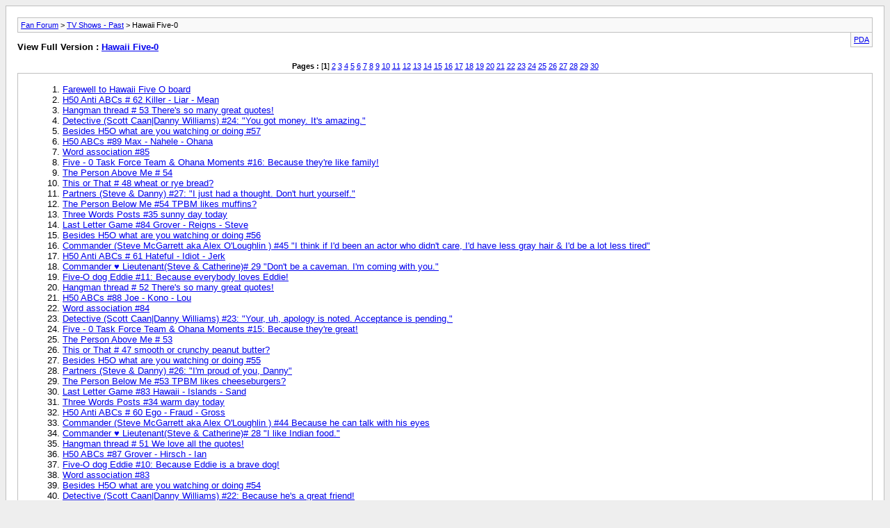

--- FILE ---
content_type: text/html; charset=UTF-8
request_url: https://www.fanforum.com/archive/f-348.html
body_size: 2966
content:
<!DOCTYPE html PUBLIC "-//W3C//DTD XHTML 1.0 Transitional//EN" "http://www.w3.org/TR/xhtml1/DTD/xhtml1-transitional.dtd">
<html xmlns="http://www.w3.org/1999/xhtml" dir="ltr" lang="en">
<head>
	<meta http-equiv="Content-Type" content="text/html; charset=UTF-8" />
	<meta name="keywords" content="Hawaii Five-0, TV, TV Shows, Music, Movies, Celebrities, Female Celebrities, Male Celebrities, Games, Entertainment" />
	<meta name="description" content="[Archive] " />
	
	<title>Hawaii Five-0 [Archive] - Fan Forum</title>
	<link rel="stylesheet" type="text/css" href="https://www.fanforum.com/archive/archive.css" />
</head>
<body>
<div class="pagebody">
<div id="navbar"><a href="https://www.fanforum.com/archive/">Fan Forum</a> &gt; <a href="https://www.fanforum.com/archive/f-187.html">TV Shows - Past</a> &gt; Hawaii Five-0</div>
<hr />
<div class="pda"><a href="https://www.fanforum.com/archive/f-348.html?pda=1" rel="nofollow">PDA</a></div>
<p class="largefont">View Full Version : <a href="https://www.fanforum.com/f348/">Hawaii Five-0</a></p>
<hr />
<div id="pagenumbers"><b>Pages :</b>
[<b>1</b>]
<a href="https://www.fanforum.com/archive/f-348-p-2.html">2</a>
<a href="https://www.fanforum.com/archive/f-348-p-3.html">3</a>
<a href="https://www.fanforum.com/archive/f-348-p-4.html">4</a>
<a href="https://www.fanforum.com/archive/f-348-p-5.html">5</a>
<a href="https://www.fanforum.com/archive/f-348-p-6.html">6</a>
<a href="https://www.fanforum.com/archive/f-348-p-7.html">7</a>
<a href="https://www.fanforum.com/archive/f-348-p-8.html">8</a>
<a href="https://www.fanforum.com/archive/f-348-p-9.html">9</a>
<a href="https://www.fanforum.com/archive/f-348-p-10.html">10</a>
<a href="https://www.fanforum.com/archive/f-348-p-11.html">11</a>
<a href="https://www.fanforum.com/archive/f-348-p-12.html">12</a>
<a href="https://www.fanforum.com/archive/f-348-p-13.html">13</a>
<a href="https://www.fanforum.com/archive/f-348-p-14.html">14</a>
<a href="https://www.fanforum.com/archive/f-348-p-15.html">15</a>
<a href="https://www.fanforum.com/archive/f-348-p-16.html">16</a>
<a href="https://www.fanforum.com/archive/f-348-p-17.html">17</a>
<a href="https://www.fanforum.com/archive/f-348-p-18.html">18</a>
<a href="https://www.fanforum.com/archive/f-348-p-19.html">19</a>
<a href="https://www.fanforum.com/archive/f-348-p-20.html">20</a>
<a href="https://www.fanforum.com/archive/f-348-p-21.html">21</a>
<a href="https://www.fanforum.com/archive/f-348-p-22.html">22</a>
<a href="https://www.fanforum.com/archive/f-348-p-23.html">23</a>
<a href="https://www.fanforum.com/archive/f-348-p-24.html">24</a>
<a href="https://www.fanforum.com/archive/f-348-p-25.html">25</a>
<a href="https://www.fanforum.com/archive/f-348-p-26.html">26</a>
<a href="https://www.fanforum.com/archive/f-348-p-27.html">27</a>
<a href="https://www.fanforum.com/archive/f-348-p-28.html">28</a>
<a href="https://www.fanforum.com/archive/f-348-p-29.html">29</a>
<a href="https://www.fanforum.com/archive/f-348-p-30.html">30</a>
</div>
<hr />
<div id="content">
<ol start="1">
	<li> <a href="https://www.fanforum.com/f348/farewell-hawaii-five-o-board-63288272/">Farewell to Hawaii Five O board</a></li>
	<li> <a href="https://www.fanforum.com/f348/h50-anti-abcs-62-killer-liar-mean-63288011/">H50 Anti ABCs # 62 Killer - Liar - Mean</a></li>
	<li> <a href="https://www.fanforum.com/f348/hangman-thread-53-theres-so-many-great-quotes-63287901/">Hangman thread # 53 There's so many great quotes!</a></li>
	<li> <a href="https://www.fanforum.com/f348/detective-scott-caan%7Cdanny-williams-24-you-got-money-its-amazing-63287785/">Detective (Scott Caan|Danny Williams) #24: &quot;You got money. It's amazing.&quot;</a></li>
	<li> <a href="https://www.fanforum.com/f348/besides-h5o-what-you-watching-doing-57-a-63287776/">Besides H5O what are you watching or doing #57</a></li>
	<li> <a href="https://www.fanforum.com/f348/h50-abcs-89-max-nahele-ohana-63287684/">H50 ABCs #89 Max - Nahele - Ohana</a></li>
	<li> <a href="https://www.fanforum.com/f348/word-association-85-a-63287674/">Word association #85</a></li>
	<li> <a href="https://www.fanforum.com/f348/five-0-task-force-team-ohana-moments-16-because-theyre-like-family-63287473/">Five - 0 Task Force Team &amp; Ohana Moments #16: Because they're like family!</a></li>
	<li> <a href="https://www.fanforum.com/f348/person-above-me-54-a-63287113/">The Person Above Me # 54</a></li>
	<li> <a href="https://www.fanforum.com/f348/48-wheat-rye-bread-63286843/">This or That # 48 wheat or rye bread?</a></li>
	<li> <a href="https://www.fanforum.com/f348/partners-steve-danny-27-i-just-had-thought-dont-hurt-yourself-63286563/">Partners (Steve &amp; Danny) #27: &quot;I just had a thought. Don't hurt yourself.&quot;</a></li>
	<li> <a href="https://www.fanforum.com/f348/person-below-me-54-tpbm-likes-muffins-63286495/">The Person Below Me #54 TPBM likes muffins?</a></li>
	<li> <a href="https://www.fanforum.com/f348/three-words-posts-35-sunny-day-today-63286004/">Three Words Posts #35 sunny day today</a></li>
	<li> <a href="https://www.fanforum.com/f348/last-letter-game-84-grover-reigns-steve-63285900/">Last Letter Game #84 Grover - Reigns - Steve</a></li>
	<li> <a href="https://www.fanforum.com/f348/besides-h5o-what-you-watching-doing-56-a-63285899/">Besides H5O what are you watching or doing #56</a></li>
	<li> <a href="https://www.fanforum.com/f348/commander-steve-mcgarrett-aka-alex-oloughlin-45-i-think-if-id-been-actor-who-didnt-care-id-have-less-gray-hair-id-lot-less-tired-63285655/">Commander (Steve McGarrett aka Alex O'Loughlin ) #45 &quot;I think if I'd been an actor who didn't care, I'd have less gray hair &amp; I'd be a lot less tired&quot;</a></li>
	<li> <a href="https://www.fanforum.com/f348/h50-anti-abcs-61-hateful-idiot-jerk-63285583/">H50 Anti ABCs # 61 Hateful - Idiot - Jerk</a></li>
	<li> <a href="https://www.fanforum.com/f348/commander-%E2%99%A5-lieutenant-steve-catherine-29-dont-caveman-im-coming-you-63285566/">Commander ♥ Lieutenant(Steve &amp; Catherine)# 29 &quot;Don't be a caveman. I'm coming with you.&quot;</a></li>
	<li> <a href="https://www.fanforum.com/f348/five-o-dog-eddie-11-because-everybody-loves-eddie-63285380/">Five-O dog Eddie #11: Because everybody loves Eddie!</a></li>
	<li> <a href="https://www.fanforum.com/f348/hangman-thread-52-theres-so-many-great-quotes-63285366/">Hangman thread # 52 There's so many great quotes!</a></li>
	<li> <a href="https://www.fanforum.com/f348/h50-abcs-88-joe-kono-lou-63285288/">H50 ABCs #88 Joe - Kono - Lou</a></li>
	<li> <a href="https://www.fanforum.com/f348/word-association-84-a-63285257/">Word association #84</a></li>
	<li> <a href="https://www.fanforum.com/f348/detective-scott-caan%7Cdanny-williams-23-your-uh-apology-noted-acceptance-pending-63285036/">Detective (Scott Caan|Danny Williams) #23:  &quot;Your, uh, apology is noted. Acceptance is pending.&quot;</a></li>
	<li> <a href="https://www.fanforum.com/f348/five-0-task-force-team-ohana-moments-15-because-theyre-great-63284708/">Five - 0 Task Force Team &amp; Ohana Moments #15: Because they're great!</a></li>
	<li> <a href="https://www.fanforum.com/f348/person-above-me-53-a-63284444/">The Person Above Me # 53</a></li>
	<li> <a href="https://www.fanforum.com/f348/47-smooth-crunchy-peanut-butter-63284255/">This or That # 47 smooth or crunchy peanut butter?</a></li>
	<li> <a href="https://www.fanforum.com/f348/besides-h5o-what-you-watching-doing-55-a-63284160/">Besides H5O what are you watching or doing #55</a></li>
	<li> <a href="https://www.fanforum.com/f348/partners-steve-danny-26-im-proud-you-danny-63283984/">Partners (Steve &amp; Danny) #26: &quot;I'm proud of you, Danny&quot;</a></li>
	<li> <a href="https://www.fanforum.com/f348/person-below-me-53-tpbm-likes-cheeseburgers-63283960/">The Person Below Me #53 TPBM likes cheeseburgers?</a></li>
	<li> <a href="https://www.fanforum.com/f348/last-letter-game-83-hawaii-islands-sand-63283603/">Last Letter Game #83 Hawaii - Islands - Sand</a></li>
	<li> <a href="https://www.fanforum.com/f348/three-words-posts-34-warm-day-today-63283575/">Three Words Posts #34 warm day today</a></li>
	<li> <a href="https://www.fanforum.com/f348/h50-anti-abcs-60-ego-fraud-gross-63283338/">H50 Anti ABCs # 60 Ego - Fraud - Gross</a></li>
	<li> <a href="https://www.fanforum.com/f348/commander-steve-mcgarrett-aka-alex-oloughlin-44-because-he-can-talk-his-eyes-63283208/">Commander (Steve McGarrett aka Alex O'Loughlin ) #44 Because he can talk with his eyes</a></li>
	<li> <a href="https://www.fanforum.com/f348/commander-%E2%99%A5-lieutenant-steve-catherine-28-i-like-indian-food-63283024/">Commander ♥ Lieutenant(Steve &amp; Catherine)# 28 &quot;I like Indian food.&quot;</a></li>
	<li> <a href="https://www.fanforum.com/f348/hangman-thread-51-we-love-all-quotes-63282900/">Hangman thread # 51 We love all the quotes!</a></li>
	<li> <a href="https://www.fanforum.com/f348/h50-abcs-87-grover-hirsch-ian-63282897/">H50 ABCs #87 Grover - Hirsch - Ian</a></li>
	<li> <a href="https://www.fanforum.com/f348/five-o-dog-eddie-10-because-eddie-brave-dog-63282884/">Five-O dog Eddie #10: Because Eddie is a brave dog!</a></li>
	<li> <a href="https://www.fanforum.com/f348/word-association-83-a-63282847/">Word association #83</a></li>
	<li> <a href="https://www.fanforum.com/f348/besides-h5o-what-you-watching-doing-54-a-63282623/">Besides H5O what are you watching or doing #54</a></li>
	<li> <a href="https://www.fanforum.com/f348/detective-scott-caan%7Cdanny-williams-22-because-hes-great-friend-63282601/">Detective (Scott Caan|Danny Williams) #22: Because he's a great friend!</a></li>
	<li> <a href="https://www.fanforum.com/f348/five-0-task-force-team-ohana-moments-14-because-they-had-best-friendships-63282262/">Five - 0 Task Force Team &amp; Ohana Moments #14: Because they had the best friendships!</a></li>
	<li> <a href="https://www.fanforum.com/f348/person-above-me-52-a-63282119/">The Person Above Me # 52</a></li>
	<li> <a href="https://www.fanforum.com/f348/46-ham-turkey-63282007/">This or That # 46 ham or turkey?</a></li>
	<li> <a href="https://www.fanforum.com/f348/partners-steve-danny-25-book-em-danno-really-gonna-thing-now-63281733/">Partners (Steve &amp; Danny) #25: &quot;Book 'em Danno&quot; &quot;Really? is that gonna be a thing now?&quot;</a></li>
	<li> <a href="https://www.fanforum.com/f348/person-below-me-52-tpbm-likes-omelets-63281509/">The Person Below Me #52 TPBM likes omelets?</a></li>
	<li> <a href="https://www.fanforum.com/f348/last-letter-game-82-kono-ohana-aloha-63281349/">Last Letter Game #82 Kono - Ohana - Aloha</a></li>
	<li> <a href="https://www.fanforum.com/f348/three-words-posts-33-nice-day-today-63281324/">Three Words Posts #33 nice day today</a></li>
	<li> <a href="https://www.fanforum.com/f348/h50-anti-abcs-59-bully-cruel-dumb-63281092/">H50 Anti ABCs # 59 Bully - Cruel - Dumb</a></li>
	<li> <a href="https://www.fanforum.com/f348/commander-steve-mcgarrett-aka-alex-oloughlin-43-because-hes-one-reasons-i-watch-hawaii-five-o-63280933/">Commander (Steve McGarrett aka Alex O'Loughlin ) #43 Because he's one of the reasons I watch Hawaii Five-O</a></li>
	<li> <a href="https://www.fanforum.com/f348/besides-h5o-what-you-watching-doing-53-a-63280902/">Besides H5O what are you watching or doing #53</a></li>
</ol>
</div>

<div id="copyright">vBulletin v3.8.11, Copyright &copy; 2000-2026, Jelsoft Enterprises Ltd.</div>
</div>
</body>
</html>